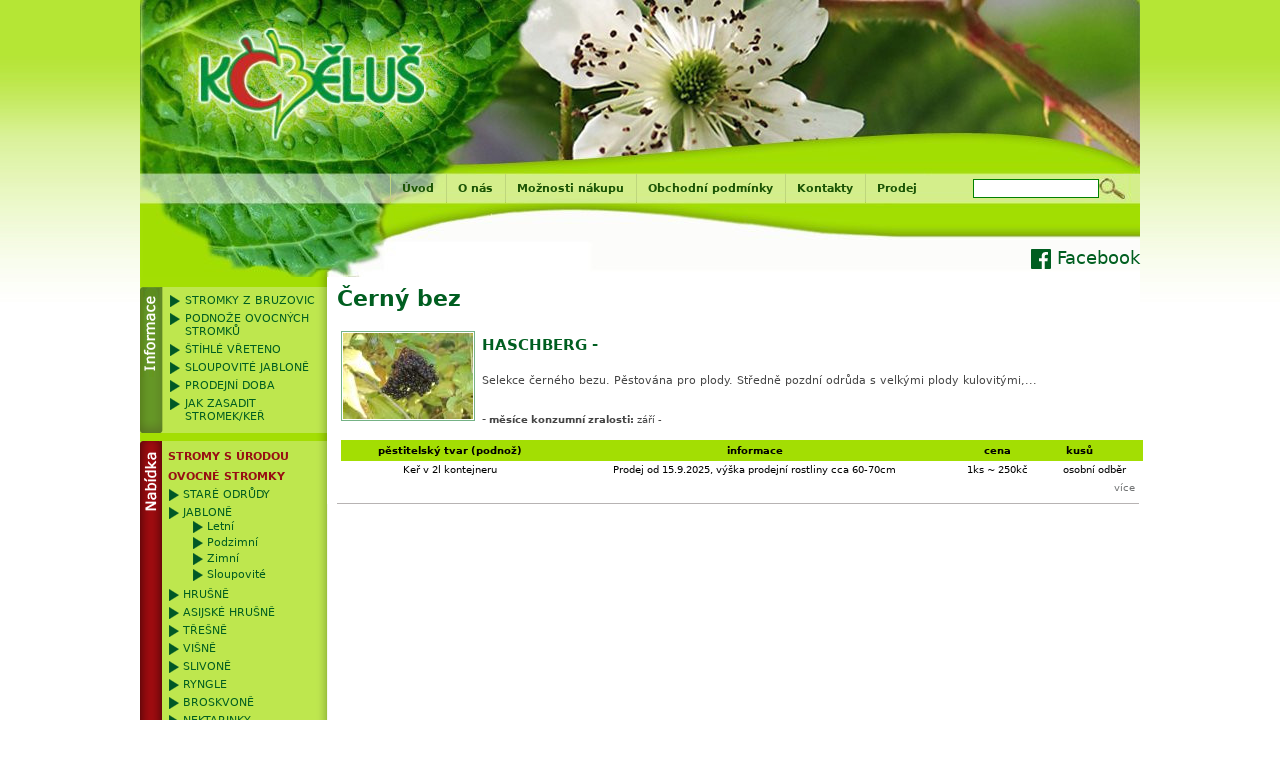

--- FILE ---
content_type: text/html
request_url: https://www.ovocne-stromky.cz/cerny-bez-c64
body_size: 3450
content:
<!DOCTYPE html PUBLIC "-//W3C//DTD HTML 4.01 Transitional//EN" "http://www.w3.org/TR/html4/loose.dtd">
<html>
<head>
<meta http-equiv="content-type" content="text/html; charset=utf-8">
<meta http-equiv="content-language" content="cs">
<meta http-equiv="content-style-type" content="text/css">
<meta http-equiv="content-script-type" content="text/javascript">
<meta name="keywords" content="Černý bez, haschberg, sampo">
<meta name="description" content="">
<script type="text/javascript" src="/javascript/project.js"></script><title>Koběluš - Černý bez</title>
<link rel="stylesheet" type="text/css" href="https://www.ovocne-stromky.cz/css/screen.css?v=7">
<script type="text/javascript" src="/javascript/project.js"></script><script type="text/javascript" src="/javascript/libjs/mail_writer.v1.js"></script>
</head>
<body>
<div id="page">
<div id="top">
<a class="index" href="/"><span>Koběluš - ovocné stromy</span></a><div id="menu"><ul>
<li><a href="/">Úvod</a></li>
<li><a href="http://www.kobelus.cz/">O nás</a></li>
<li><a href="/moznosti-nakupu-m1">Možnosti nákupu</a></li>
<li><a href="/obchodni-podminky-m2">Obchodní podmínky</a></li>
<li><a href="/kontakty-m3">Kontakty</a></li>
<li><a href="/prodej-m48">Prodej</a></li>
</ul></div>
<div id="navigation"></div>
<div id="search"><form action="search.php" method="get">
<input class="text" type="text" name="find" value=""><input class="submit" type="submit" name="submit" value="">
</form></div>
<a style="    display: inline-block;     margin-top: 20px;     text-decoration: none;     font-weight: normal;     right: 0;     bottom: 8px;     position: absolute;     font-size: 18px;" href="https://www.facebook.com/profile.php?id=100090942652501" target="_blank"><svg xmlns="http://www.w3.org/2000/svg" style="display:inline-block;vertical-align:middle" width="20" height="20" version="1.1" viewBox="0 -6 266.9 266.89"><path d="m252.16-6h-237.43c-8.137 0-14.73 6.594-14.73 14.73v237.43c0 8.135 6.594 14.73 14.73 14.73h127.83v-103.36h-34.781v-40.28h34.781v-29.705c0-34.473 21.055-53.244 51.807-53.244 14.73 0 27.391 1.097 31.08 1.587v36.026l-21.328 0.01c-16.725 0-19.963 7.947-19.963 19.609v25.717h39.887l-5.193 40.28h-34.693v103.36h68.012c8.135 0 14.73-6.596 14.73-14.73v-237.43c-1e-3 -8.137-6.596-14.73-14.731-14.73z" fill="#005e20"></path></svg>

						Facebook
					</a>
</div>
<div id="left">
<div id="left-menu">
<div class="informace"></div>
<ul>
<li class="lv1  "><a href="/stromky-z-bruzovic-29">Stromky z Bruzovic</a></li>
<li class="lv1  "><a href="/podnoze-ovocnych-stromku-30">Podnože ovocných stromků</a></li>
<li class="lv1  "><a href="/stihle-vreteno-31">Štíhlé vřeteno</a></li>
<li class="lv1  "><a href="/sloupovite-jablone-45">Sloupovité jabloně</a></li>
<li class="lv1  "><a href="/prodejni-doba-46">Prodejní doba</a></li>
<li class="lv1  "><a href="/jak-zasadit-stromek-ker-47">Jak zasadit stromek/keř</a></li>
</ul>
<div class="left-menu-bottom"></div>
</div>
<div id="e-shop">
<div class="e-shop"></div>
<ul>
<li class="lv1  li-2 "><a href="/stromy-s-urodou-c2" class="">Stromy s úrodou</a></li>
<li class="lv1  li-2 "><a href="/ovocne-stromky-c29" class="">Ovocné stromky</a></li>
<li class="lv2  li-2 "><a href="/stare-odrudy-c117" class="">Staré odrůdy</a></li>
<li class="lv2  li-2 "><a href="/jablone-c30" class="">Jabloně</a></li>
<li class="lv3  li-2 "><a href="/letni-c40" class="">Letní</a></li>
<li class="lv3  li-2 "><a href="/podzimni-c41" class="">Podzimní</a></li>
<li class="lv3  li-2 "><a href="/zimni-c42" class="">Zimní</a></li>
<li class="lv3  li-2 "><a href="/sloupovite-c53" class="">Sloupovité</a></li>
<li class="lv2  li-2 "><a href="/hrusne-c31" class="">Hrušně</a></li>
<li class="lv2  li-2 "><a href="/asijske-hrusne-c92" class="">Asijské hrušně</a></li>
<li class="lv2  li-2 "><a href="/tresne-c32" class="">Třešně</a></li>
<li class="lv2  li-2 "><a href="/visne-c33" class="">Višně</a></li>
<li class="lv2  li-2 "><a href="/slivone-c36" class="">Slivoně</a></li>
<li class="lv2  li-2 "><a href="/ryngle-c37" class="">Ryngle</a></li>
<li class="lv2  li-2 "><a href="/broskvone-c35" class="">Broskvoně</a></li>
<li class="lv2  li-2 "><a href="/nektarinky-c34" class="">Nektarinky</a></li>
<li class="lv2  li-2 "><a href="/merunky-c43" class="">Meruňky</a></li>
<li class="lv2  li-2 "><a href="/oresak-vlassky-c70" class="">Ořešák vlašský</a></li>
<li class="lv2  li-2 "><a href="/liska-c97" class="">Líska</a></li>
<li class="lv2  li-1 "><a href="/pravokorenne-stromky-c134" class="">Pravokořenné stromky</a></li>
<li class="lv2  li-2 "><a href="/angrest-c39" class="">Angrešt</a></li>
<li class="lv3  li-2 "><a href="/ker-c131" class="">Keř</a></li>
<li class="lv3  li-1 "><a href="/stromek-c132" class="">Stromek</a></li>
<li class="lv2  li-2 "><a href="/rybiz-c38" class="">Rybíz</a></li>
<li class="lv3  li-2 "><a href="/bily-c44" class="">Bílý</a></li>
<li class="lv3  li-2 "><a href="/cerny-c46" class="">Černý</a></li>
<li class="lv3  li-2 "><a href="/cerveny-c47" class="">Červený</a></li>
<li class="lv3  li-1 "><a href="/ker-c138" class="">Keř</a></li>
<li class="lv3  li-1 "><a href="/stromek-c139" class="">Stromek</a></li>
<li class="lv2  li-2 "><a href="/malinik-c48" class="">Maliník</a></li>
<li class="lv2  li-2 "><a href="/ostruzinik-c51" class="">Ostružiník</a></li>
<li class="lv2  li-2 "><a href="/malinoostruzinik-c90" class="">Malinoostružiník</a></li>
<li class="lv2  li-2 "><a href="/jahodnik-c94" class="">Jahodník</a></li>
<li class="lv3  li-2 "><a href="/jednouplodici-c110" class="">Jednouplodící</a></li>
<li class="lv3  li-2 "><a href="/staleplodici-c109" class="">Stáleplodící</a></li>
<li class="lv3  li-2 "><a href="/previsly-c112" class="">Převislý</a></li>
<li class="lv2  li-2 "><a href="/kanadske-boruvky-c91" class="">Kanadské borůvky</a></li>
<li class="lv2  li-2 "><a href="/americke-brusinky-klikva-c52" class="">Americké brusinky - klikva</a></li>
<li class="lv2  li-1 "><a href="/reva-vinna-c137" class="">Réva vinná</a></li>
<li class="lv1 root li-2 "><a href="/mene-zname-ovoce-c59" class="">Méně známé ovoce</a></li>
<li class="lv2  li-2 "><a href="/aronie-cerny-jerab-c62" class="">Aronie - černý jeřáb</a></li>
<li class="lv2  li-2 active">
<a href="/cerny-bez-c64" class="active">Černý bez</a><div class="p-link"><a href="/haschberg-p156" class="">HASCHBERG</a></div>
</li>
<li class="lv2  li-1 "><a href="/cerveny-jerab-c105" class="">Červený jeřáb</a></li>
<li class="lv2  li-2 "><a href="/drin-cornus-c101" class="">Dřín-Cornus</a></li>
<li class="lv2  li-1 "><a href="/hloh-c140" class="">Hloh</a></li>
<li class="lv2  li-2 "><a href="/hlosina-c125" class="">Hlošina</a></li>
<li class="lv2  li-1 "><a href="/kdoulon-c116" class="">Kdouloň</a></li>
<li class="lv2  li-2 "><a href="/kdoulovec-c65" class="">Kdoulovec</a></li>
<li class="lv2  li-2 "><a href="/klanopraska-schisandra-c72" class="">Klanopraška - Schisandra</a></li>
<li class="lv2  li-2 "><a href="/kustovnice-lycium-c73" class="">Kustovnice - Lycium</a></li>
<li class="lv2  li-2 "><a href="/minikiwi-mrazuvzdorne-c69" class="">Minikiwi mrazuvzdorné</a></li>
<li class="lv2  li-1 "><a href="/mispule-c115" class="">Mišpule</a></li>
<li class="lv2  li-1 "><a href="/moruse-c95" class="">Moruše</a></li>
<li class="lv2  li-1 "><a href="/mudoul-c127" class="">Muďoul</a></li>
<li class="lv2  li-2 "><a href="/muchovnik-c61" class="">Muchovník</a></li>
<li class="lv2  li-2 "><a href="/rakytnik-c74" class="">Rakytník</a></li>
<li class="lv2  li-1 "><a href="/ruze-duznoploda-c71" class="">Růže dužnoplodá</a></li>
<li class="lv2  li-2 "><a href="/zimolez-kamcatsky-c63" class="">Zimolez kamčatský</a></li>
<li class="lv2  li-1 "><a href="/fikovnik-c129" class="">Fíkovník</a></li>
<li class="lv2  li-1 "><a href="/oskeruse-c130" class="">Oskeruše</a></li>
<li class="lv1  li-1 "><a href="/kastanovnik-c143" class="">Kaštanovník</a></li>
<li class="lv1  li-2 "><a href="/okrasne-c75" class="">OKRASNÉ</a></li>
<li class="lv1  li-2 "><a href="/publikace-c56" class="">Publikace</a></li>
<li class="lv2  li-1 "><a href="/pomologie-peckoviny-c58" class="">Pomologie Peckoviny</a></li>
<li class="lv2  li-1 "><a href="/pomologie-jadroviny-c57" class="">Pomologie Jádroviny</a></li>
<li class="lv1  li-1 "><a href="/dulezite-pro-ovocne-stromky-a-kere-c135" class="">DŮLEŽITÉ PRO OVOCNÉ STROMKY a KEŘE</a></li>
<li class="lv1  li-1 "><a href="/podnoze-c142" class="">PODNOŽE</a></li>
</ul>
<div class="e-shop-bottom"></div>
</div>
</div>
<div id="middle"><div class="middle">
<div id="navigation"></div>
<h1>Černý bez</h1>
<div class="product">
<div class="img"><a href="/haschberg-p156"><img src="https://www.ovocne-stromky.cz/data/photo/thumb/183_130x180x75.jpg" alt=""></a></div>
<h2><a href="/haschberg-p156">HASCHBERG - </a></h2>
<p>Selekce černého bezu. Pěstována pro plody. Středně pozdní odrůda s velkými plody kulovitými,...<a class="detail" title="detail" href="/haschberg-p156">více</a></p>
<span class="veg"><strong> - měsíce konzumní zralosti: </strong>září - </span><div class="options"><table cellspacing="0" cellpadding="0">
<thead><tr>
<th>pěstitelský tvar (podnož)</th>
<th>informace</th>
<th>cena</th>
<th>kusů</th>
<th></th>
</tr></thead>
<form action="" method="post"><tr class="">
<td>Keř v 2l kontejneru</td>
<td>Prodej od 15.9.2025, výška prodejní rostliny cca 60-70cm</td>
<td>1ks ~ 250kč</td>
<td colspan="2" align="center">osobní odběr</td>
</tr></form>
</table></div>
</div>
</div></div>
<div class="cleaner"></div>
<div id="foot"><div class="content">
<div class="f-left">
							Internetový obchod provozuje Václav Koběluš - ovocná školka
Bruzovice - Velicesta, Copyright © 2008 - 2023
						</div>
<div class="f-right">
<a href="/kontakty-t45">Kontakty</a> | 
							<a href="https://www.viaaurea.cz">Internetový obchod dodává Via Aurea s.r.o.</a>
</div>
</div></div>
</div>
<script async="async" src="https://www.googletagmanager.com/gtag/js?id=G-732646FX8V"></script><script>
	  window.dataLayer = window.dataLayer || [];
	  function gtag(){dataLayer.push(arguments);}
	  gtag('js', new Date());

	  gtag('config', 'G-732646FX8V');
	</script>
</body>
</html>


--- FILE ---
content_type: text/css
request_url: https://www.ovocne-stromky.cz/css/screen.css?v=7
body_size: 5200
content:
*			{padding: 0px; margin: 0px;}
body			{font-family: verdana, sans; text-align: center; font-size: 11px; background: url('../img/body.gif') 0 0 repeat-x;}

h1			{color: #005e20; font-size: 20px; line-height: 110%; padding: 10px 0; margin: 0; font-size: 2em;}
h2			{color: #9d0c11; padding: 5px 10px; font-size: 1.4em;}
h2.head		{font-size: 12px; margin: 0 0 10px 0; padding: 0 0 2px 10px; color: #005e20; font-weight: normal;}
h3			{color: #9d0c11; padding: 5px 10px; font-size: 1.2em;}
h4, h5, h6			{color:  #454545; padding: 5px 10px; font-size: 1em;}

.new h3 	{padding: 0;}


a			{text-decoration: none; color: #005e20;}
a img			{border: none;}
a:visited		{}
a:hover			{color: #9d0b0f;}

input.main,
.vad-main-button-save 	{background: url('../img/button_2.gif') 0 0 no-repeat; width: 84px;
								line-height: 26px;height: 26px; color: #ffffff;
								font-weight: bold; border: none !important; cursor: pointer; text-align: center;
					padding: 0px; padding: 0 0 0 2px; margin: 0 auto 0 auto;}
.vad-maincontrols	{margin: 30px 0 0 0; text-align: center;}

textarea		{font-family: verdana, sans;}

.action1,
.action2,
.action3		{cursor: pointer;font-size: 11px; border: 0px;  height: 22px; line-height: 22px; display:block; color: #9d0b0f; text-align: center; margin: 0 15px 0 0;}


.action1		{background: url('../img/action1_back.gif') 0 0 no-repeat;width:90px;}
.action2		{background: url('../img/button_3.gif') 0 0 no-repeat;width:73px; color: #000000;}
a.action2:hover	{color: #000000;}


p				{color: #464646; line-height: 130%; margin: 1em 10px;}

ul			{list-style: none;}
ul li			{list-style-type: none;}

.text ul li		{background: url('../img/li.gif') 0 6px no-repeat; padding: 0 0 0 12px; font-size: 11px;}


#page			{background: url('../img/page.gif?v=3') 0 0 repeat-y #ffffff; text-align: left; margin: 0 auto 0 auto; width: 1000px; position: relative; }
#top			{width: 100%; height:277px; background: url('../img/top.jpg?v=3') 0 0 no-repeat; position: relative;}
a.index			{display: block; position: absolute; left: 44px; top: 27px; width: 250px; height: 110px;}
a.index span	{visibility: hidden;}

#logo			{cursor: pointer;position:absolute; width:354px; height:102px; left: 16px;top: 15px; }
#logo img		{border: none;}

#menu			{width: 570px; height: 28px; position: absolute; left: 250px; top: 174px;}
#menu ul		{}
#menu ul li		{float: left; list-style: none; background: url('../img/li.gif') 0 0 no-repeat; padding: 0px 12px 0 12px;line-height: 30px;}
#menu ul li.last				{background-image: none;}
#menu ul li a				{color: #1c5505; font-weight: bold; }
#menu ul li.active a,
#menu a:hover	{color: #861905;background: url('../img/active.gif') 0 90% no-repeat; height: 26px; display: block; float: left;}

#navigation 		{position: absolute; left: 290px; top: 235px; width: 500px;font-size: 11px;}
#navigation ul li	{float: left; padding: 0px 5px 10px 2px; color: #005e20; }
#navigation ul li a	{ color: #005e20;}

#left			{ width: 187px; float: left; padding: 10px 0 0 0;}

.informace					{background: url('../img/informace.gif') 0 0 no-repeat; position: absolute; left: 0; top: 0; width: 20px; height: 90px;}
.left-menu-bottom			{background: url('../img/left_menu_bottom.gif') 0 0 no-repeat; position: absolute; left: 0; bottom: 0; width: 23px; height: 13px;}


.e-shop					{background: url('../img/e_shop_title.gif') 0 0 no-repeat; position: absolute; left: 0; top: 0; width: 20px; height: 90px;}
.e-shop-bottom			{background: url('../img/e_shop_bottom.gif') 0 0 no-repeat; position: absolute; left: 0; bottom: 0; width: 23px; height: 13px;}


#left-menu ul li.root	{background: url('../img/left_menu_active.gif') 0 0px no-repeat !important; }
#e-shop ul li.root		{background: url('../img/left_menu_active.gif') 0 0px no-repeat !important; }


#e-shop					{min-height: 100px; _height: 100px; padding: 0px 0 20px 0px; margin: 8px 0 0 0;background: url('../img/e_shop.gif') 0 0 repeat-y; position: relative;}
#e-shop a				{color: #005e20; font-size: 11px;}
#e-shop .root a			{color: #970f13;}
#e-shop ul				{padding: 2px 0 0 18px;}

/*level 1 */
#e-shop ul li.lv1		{margin: 7px 0 0 0;padding: 0 0 0 10px; text-transform: uppercase;}
#e-shop ul li.lv1 a		{color: #970f13; font-weight: bold;}

/*level 2 */
#e-shop ul li.lv2 .p-link a	{text-transform: none; color: #005e20;}
#e-shop ul li.lv2 .active a	{text-transform: none; color: #970f13;}
#e-shop ul li.lv2			{padding: 0px 0 0 15px; margin: 5px 0 0 10px; text-transform: uppercase;background: url('../img/left_menu_2.gif') 1px 1px no-repeat;}


/* aktivni odkaz */
#e-shop .p-link a			{color: #005e20; font-size: 10px;}
#e-shop .active	.p-link a	{color: #6d6f71;}
#e-shop a.active			{color: #970f13 !important; }
#e-shop .p-link				{padding: 2px 0 2px 10px;}

#e-shop ul li.active		{background: url('../img/left_menu_active.gif') 0 1px no-repeat; }
#e-shop ul li.active-2		{background: url('../img/left_menu_active.gif') 0 1px no-repeat; }
#e-shop ul li.active		{background: url('../img/left_menu_active.gif') 0 0px no-repeat; }
#e-shop ul li ul li.active	{background: url('../img/left_menu_active.gif') 0 0px no-repeat; }


#e-shop ul li.lv3			{margin: 0 0 0 35px; padding-left: 14px; line-height: 150%;}
#e-shop ul li.lv4			{margin: 0 0 0 50px; padding-left: 14px; line-height: 150%;}
#e-shop ul li.lv5			{margin: 0 0 0 65px; padding-left: 14px; line-height: 150%;}

#e-shop ul li.lv1			{background: none !important;}


#left-menu					{min-height: 100px; _height: 100px; position: relative;background: url('../img/left_menu.gif') 0 0 repeat-y; padding: 2px 0 10px 0px;}
#left-menu ul				{padding: 0 0 0 30px;}
#left-menu ul li.lv1		{position: relative;margin: 5px 0 0 0; padding: 0 0 0 15px; background: url('../img/left_menu_2.gif') 0px 1px no-repeat; text-transform: uppercase;}
#left-menu ul li a			{color: #005e20; font-size: 11px;}

#left-menu ul li.lv1 a		{color: #005e20;}
#left-menu ul li.lv2		{padding: 4px 0 0 25px; font-size: 11px;}

#left-menu ul li.root a			{color: #005e20;}
#left-menu ul li.active a		{color: #66070a;}
#left-menu ul li.active .p-link a	{color: 6d6f71 !important;}

#map {width:500px; height: 500px; margin: 0px 30px 20px;}

#sitemap					{font-size: 11px; padding: 0 0 20px 0; float: left;}
#sitemap h1					{margin: 0px;}
#sitemap h2					{padding: 20px 0 10px 20px;}
.site-1						{padding: 2px 0 2px 40px; font-weight: bold;}
.site-2						{padding: 2px 0 2px 80px;}
.site-3						{padding: 0 0 0 120px;}
.site-4						{padding: 0 0 0 160px;}

.site-product .site-2		{font-weight: bold;}
.site-product .site-2 a,
.site-product .site-1 a		{font-weight: normal; padding: 0 0 0 40px; background: url('../img/li.gif') 32px 50% no-repeat;}

.site-menu .site-2 a		{font-weight: normal; padding: 0 0 0 8px; background: url('../img/li.gif') 0px 50% no-repeat;}

#message					{background-color: #fff;position: absolute; left: 250px; top: 250px; width: 420px; font-weight: bold; border: 1px solid #005e20; padding: 5px 0px 5px 20px;;
							z-index: 1000;}
#message span				{display: block;float:right; width: 22px; height: 18px; background: url('../img/close.gif') 50% 0 no-repeat; cursor: pointer;}

/*
div#message {
  background-color: #fff;
  filter: alpha(opacity=65);
  -moz-opacity: 0.65;
  opacity: 0.65;
  }
div#message * {
  filter: alpha(opacity=100);
  -moz-opacity: 1;
  opacity: 1;
  }
  */
li.li-1						{background: url('../img/left_menu_2.gif') 0 2px no-repeat;}
li.li-2						{background: url('../img/left_menu_2.gif') 0 2px no-repeat;}

#left-menu ul li a:hover,
.e-shop ul li a:hover			{color: #9d0b0f;}

#search					{padding: 4px 5px 0 0;position: absolute; right: 6px; top: 175px;}
#search input.text			{width: 120px;height: 17px;border: 1px solid green; margin: 0 30px 0 0; padding: 0 0 0 4px; color: #7b3b00}
input.submit				{margin: 0px; width: 22px; height: 19px !important; position: absolute; right: 8px; top: 4px;background-color: transparent; cursor: pointer; border: 0px;}

.product,
.article				{position: relative;float: left; width: 100%; border-bottom: 1px solid #b7b3b3; padding: 10px 0 10px 0px;}


.product h2 a,
.article h2 a				{color: #005e20; padding: 0 0 4px 6px; display: block;}

.article span			{font-size: 10px;}

.product .img,
.article .img				{float: left;width: 145px;}
.product img,
.article img			{float: left; border: 1px solid #74b285; padding: 1px; margin: 0 6px 0 4px;}

.article p				{font-size: 10px;}

.product .options		{clear: both; width: 100%; font-size: 10px; padding: 5px 0 0 0; margin: 10px 4px;}
.product a.detail			{ padding: 0px 0 0 0; position: absolute; right: 4px; bottom: 8px;}
.product .veg,
#product .veg			{padding: 15px 0 0 0; display: block; color: #454545; font-size: 10px;}
#product .veg			{float: left;}

.options table			{font-size: 10px; width: 100%; margin: 0 0 15px 0;}

.package,
.opt				{float: left; text-align: center; padding: 0 0px 0 4px;}
.opt span			{display: block; clear: both;}

input.add			{width: 26px; height: 20px; background: url('../img/add.gif') 0 0 no-repeat; border: none; cursor: pointer;}
input.count					{padding: 0px 0 0 2px;width: 20px; height: 13px; border: 1px solid #005e20; margin: 0px 0 0px 15px;}


a.detail img				{border: none;}
 .label,
a.detail					{font-size: 10px; color: #717374;}

.max						{width: 100% !important;}

.gallery					{ float: left; width: 400px;}
.gallery-v					{float: right; width: 120px;}
.gal img					{cursor: pointer;}
.gallery h3				{margin: 5px 0 10px 0;}

.gallery .gal			{float: left; text-align: center; padding: 0 10px 10px 0; height: 100px;}

.gallery-v .gal				{text-align: center; padding: 10px 20px 10px 0px;}


.help					{font-size: 11px; padding: 0px;}
#discussion-list		{margin: 15px 0 0 0; width: 590px;}
#discussion-list .head		{background: #1c5506; line-height: 20px; width: 100%;}
#discussion-list .head h3	{ color: #ffffff; padding: 0 0 0 15px; }
#discussion-list .head .options {float: right; color: #ffffff;width: 100px; padding: 0 0 0 17px; background: url('../img/arrow.gif') 0 4px no-repeat;}
#discussion-list .head .options a{color: #ffffff;}

.ady .author				{padding: 0 55px 0 0; background: url('../img/logo_small.gif') 100% 0 no-repeat; float: left;}

.discussion .head			{background: #ffffff !important;}

#similar 					{float: right; width: 170px; padding: 10px 5px 0 10px;}
#similar h3					{ padding: 0 0 4px 0; text-align: center;}



#similar .item				{float: left; width: 170px; text-align: center;}
#similar img				{padding: 1px;border: 1px solid #74b285}


.gallery .gal span,
.gallery-v .gal span,
#similar span					{font-size: 10px; color: #717374; display: block;}


#gallery					{}
#gallery h1					{text-align: left;}

#gallery #image				{margin: 15px 0 0 0;}
#gallery .descript			{width: 410px; text-align: center; }



.lv-1						{padding: 0 0 0 0;}
.lv-2						{padding: 0 0 0 15px;}
.lv-3						{padding: 0 0 0 30px;float: left;}
.lv-4						{padding: 0 0 0 45px;float: left;}
.lv-5						{padding: 0 0 0 55px;float: left;}
.lv-6						{padding: 0 0 0 65px;float: left;}
.lv-7						{padding: 0 0 0 75px;float: left;}
.lv-8						{padding: 0 0 0 85px;float: left;}

#nav						{width: 410px; margin: 0 auto 0 auto; text-align: center;}
#nav a						{color: #f37920;}
#nav #prev					{float: left;}
#nav #next					{float: right;}
#close						{width: 100%; text-align: center;}

#product,
#text					{padding: 10px 10px 10px 10px; float: left; width: 792px;}
#text p strong				{color: #9e0b11;}
#text p a					{color: #9e0b11; text-decoration: underline;}
#product h1,
#text h1					{padding: 0 0 10px 10px; color: #005e20;}

#product .options			{float: left; width: 206px;}
#product .img,
#text .img				{float: left; padding: 0 9px 20px 0px; cursor: pointer;}
#text .img				{cursor: default;}
/*#product .img img			{border: 1px solid #74b285;padding: 1px;} */

#product .perex,
#text .perex				{float: left; width: 365px; font-weight: bold;}
#product .perex p
#text .perex p			{font-size: 11px; color: #464644; padding: 0 0 10px 0px;}
#product .perex h3,
#product .text				{padding: 10px 10px 10px 0; color: #6c6e70; width: 100%; float: left;}
#product .text h3			{color: #51b359; font-weight: normal;background: url('../img/leaf.gif') 0 4px no-repeat; padding: 4px 0 0 24px; line-height: 30px; font-size: 12px;}

#product .options			{width: 100%;}


#order-form,
#discussion						{margin: 20px 0 30px 60px; width: 420px;  height: 550px; position: relative;}

#order-form h2,
#discussion h2					{padding: 10px 0 40px 28px; color: #ffffff; text-align: left;}

#order-form input,
#order-form textarea			{border: 1px solid #464646;}

#order-form td,
#discussion td					{color: #221e1f;}

#order-form td.label,
#discussion td.label				{width: 125px; padding: 0 0 0 25px; font-size: 12px; color: #464646;}

#order-form td.input,
#discussion td.input				{width: 140px;}

#delivery					{width: 100%; float: left; padding: 15px 0 15px 0;}
#delivery span				{font-size: 11px; color: #565859; padding: 0 5px 0 15px;}
#dilivery option				{font-size: 11px;}

#middle					{padding: 0 0 0 10px; float: left; width: 802px; background-color:#FFF}

.head						{}

.text						{padding: 10px 10px 10px 10px;}
.text h1					{padding: 0px;}
.text h2					{margin: 0; padding: 0;}
.text h3					{color: #000000; padding: 2px 0 2px 0; font-size: 12px;}
.text h4					{color: #000000; padding: 2px 0 2px 0; font-size: 12px;}

.text p						{padding: 0; font-size: 11px; line-height: 160%;}
.text p strong				{color: #000000;}

#index	 					{ height: 300px; width: 803px; background: url('../img/hp.jpg?v=3') 0 0 no-repeat; position: relative;}
#index .hp-text				{padding: 37px 10px 0 270px;}
#index strong				{color: #index;}
#index h1					{position: absolute; left: 50px; top: -43px;}

#index .links				{color: #7b3b00;position: absolute; right: 15px; top: 215px; width: 300px; height: 18px; text-align: right;}
.links a					{color: #7b3b00; font-size: 11px; padding: 0 3px 0 3px;}
#index .per					{position: relative; top: 200px; z-index: 1500;}
#index .per p				{font-weight: normal; color: #7B3B00; font-size: 11px; line-height: 180%; padding: 0 15px 15px 15px;}


#news						{background: url('../img/box_head.gif?v=2') 0 0 repeat-x #d3ef89; margin: 8px 8px 0 0; padding: 0 0 10px 0; width: 391px; float: left;}
#news h2,
#offer h2					{color: #ffffff; line-height: 23px; padding: 0 0 0 15px;}
#news h3					{font-size: 11px; float: left;}
#news span					{padding: 2px 0 0 0 ;display: block; color: #464646;}
#news a						{ color: #464646;}
#news a.an					{float: right; padding: 2px 10px 0 0; font-size: 10px;}
#news .new					{padding: 10px; font-size: 11px; clear: left;line-height: 1.3;}
#news .new .img				{float: left; padding: 0 5px 0 0;}
#news p						{font-size: 10px;}

.prevnext				{float: right; padding: 5px 20px 0 0;}
.prevnext .prev a		{text-decoration: none; font-weight: bold; float: left; width: 130px;}
.prevnext .next a		{text-decoration: none; font-weight: bold; float: left;}

#right #offer				{background: url('../img/ver_box_5_bg.gif') 0 0 repeat-y; min-height: 150px; _height: 150px; float: right; width: 180px; position: relative; padding: 8px 0; margin: 0 0 20px 0;}
#right #disc-last		{background: url('../img/ver_box_5_bg.gif') 0 0 repeat-y; min-height: 145px; _height: 145px; float: right; width: 180px; position: relative;  padding: 8px 0; margin: 0px 0 20px 0;}
#right #ts				{background: url('../img/ver_box_4_bg.gif') 0 0 repeat-y; min-height: 150px; _height: 150px; float: right; width: 180px; position: relative; padding: 8px 0; margin: 0px 0 20px 0;}


#right .offer,
#right .ts				{padding: 5px 0 3px 8px; color: #1b5606; width: 140px; float: left;}
#right .disc-last		{background: url('../img/ver_box_5_2.gif') 0 0 no-repeat; position: absolute; right: 0px; top: 0px; width: 23px; height: 138px;}

.special-offer				{background: url('../img/ver_box_5.gif') 0 0 no-repeat; position: absolute; right: 0px; top: 0px; width: 23px; height: 138px;}
.offer-bottom				{background: url('../img/ver_box_b5.gif') 0 0 no-repeat; position: absolute; right: 0px; bottom: 0px; width: 23px; height: 14px;}


.top-selling				{background: url('../img/ver_box_4.gif') 0 0 no-repeat; position: absolute; right: 0px; top: 0px; width: 23px; height: 138px;}
.ts-bottom				{background: url('../img/ver_box_b4.gif') 0 0 no-repeat; position: absolute; right: 0px; bottom: 0px; width: 23px; height: 18px;}



#right .dl				{padding: 5px 0 5px 10px;}
#right .dl ul li				{background: url('../img/li_dot_green.gif') 0 5px no-repeat; padding: 0 0 0 10px; position: relative;}

#right .price			{font-weight: bold; display: block; float: right;}
#right .offer,
#right .ts				{font-size: 11px;}

#hp #offer						{background: url('../img/box_head.gif?v=2') 0 0 no-repeat; margin: 8px 0 0 0; padding: 0 0 10px 0; width: 391px; float: left;}
#hp .offer .img					{float: left; width: 70px;}
#hp .offer a					{color: #1b5604;}
#hp .offer						{position: relative;border-bottom: 1px solid #848482; padding: 10px 0;width: 100%; float: left; color: #1b5604;}
#hp .offer p					{font-size: 11px;line-height:1.3}
#hp .offer .price				{ color: #1b5604; font-weight: bold;position: absolute; bottom: 10px; right: 0px; display: block; font-size: 10px; }


#right						{position: relative;float: right; width: 185px; background: url('../img/right.jpg') 0 0 no-repeat; min-height: 250px;}
#right .dc					{width: 18px; height: 364px; position: absolute; left: -13px; top: 0px;  background: url('../img/right.gif') 0 0 no-repeat;}

.cart-small					{margin: 0 0 30px 0; float: right;}
.cart-small a.buy			{display: block; background: url('../img/button_1.gif') 0 0 no-repeat; width: 84px; line-height: 26px;height: 26px; text-align: center; color: #ffffff; font-weight: bold;margin: 20px 0px 10px 90px;_margin-top: 30px;}

.cart-small .sum,
.cart-small .amount			{color: #9e0b0f; float: left; line-height: 24px; padding: 0px 0px 0 22px; font-weight: bold; width: 90px;}

.cart-small .price,
.cart-small .value			{float: right; color:#9e0b0f; line-height: 24px;font-weight: bold; padding: 0px 10px 0 0;}

.cart-opt					{width: 100%; padding: 5px 10px 0px 10px;}
.cart-opt .opt				{margin: 20px 0px 0 0;}
.opt-main					{width: 100%; float: left; padding: 20px 0 50px 0; text-align: center;}


table						{margin: 0 10px;}
table.tcart	 				{width: 100%; margin-right: 20px;}
table .title				{text-align: left !important;}
table .td1					{text-align: center;}
table th					{color: #020202; padding: 5px 10px; background: #a3de03; font-size: 10px;text-align: center;}

table tr.even				{background: #ddf2a4;}
table tr td					{padding: 3px 5px 3px 5px;text-align:center}
table tr.last td			{background: #daf0b9;}

table tr.tfoot td			{font-weight: bold; padding: 15px 0 0 0; font-size: 13px;}
table .sum					{text-align: center;}
table .amount				{text-align: center;}
table .tprice				{text-align: right;}
table .order				{text-align: center;}

table.mailform	span		{font-size: 10px; display: block;}

.price-opt					{margin: 20px 0 20px 0; text-align: center;}

table.topt					{float: right; padding: 10px;}
table.topt td				{font-weight: bold;}

a.rm						{background: #9e0b0f; color: #ffffff; padding: 0 4px 0 4px;}

.box1						{float: left; width: 100%; position: relative; background: #dbecc5;}
.box1 h3					{color: #ffffff; padding: 9px 0 20px 32px; position: relative; font-size: 12px;}
.box1 .item					{width: 140px; _width: 120px;margin: 0 12px 5px 12px; padding: 3px 15px 5px 0px; border-bottom: 1px solid #42b23c; float: left;}
.box1 .last					{border: none;}
.box1 .item strong			{display: block;  padding: 0 0px 4px 15px; background: url('../img/arrow.gif') 0 2px no-repeat; font-size: 11px;}
.box1 .item a				{color: #40ae49; position: relative; }
.box1 .item span			{color: #6d6e71; font-size: 10px; font-weight: bold; padding: 0 0 4px 18px; display: block;}
.box1 .item .img			{padding: 0 6px 4px 5px; float: left;}
.box1 img					{border: none;}

.main-box					{padding: 200px 0 0 0;}
.main-box .box1				{background: #ffffff;}
.main-box .box1 .item span	{padding: 18px 6px 4px 8px;}
.main-box .item				{height: 98px; width: 145px; _width: 130px;}

.head1,
.head2,
.head3,
.head8						{position: absolute; left: 0; top: 0;width: 185px; height: 55px; background: url('../img/head1_back.gif') 0 0 no-repeat;}

.head2						{background: url('../img/head2_back.gif') 0 0 no-repeat;}
.head3						{background: url('../img/head3_back.gif') 0 0 no-repeat;}
.head8						{background: url('../img/head8_back.gif') 0 0 no-repeat;}

.box2						{width: 138px; float: left; position: relative; height: 142px; top: 210px;}
.box2 h2					{color: #076324; padding: 6px 0 20px 72px; position: relative; font-size: 8px; text-transform: uppercase;}
.box2 span					{color: #ffffff; display: block; position: absolute; font-size: 10px; left: 74px; top: 16px;}

.head4,
.head5,
.head6,
.head7						{position: absolute; left: 0; top: 0; width: 100%; height: 100%; background: url('../img/head4_back.jpg') 0 0 no-repeat;}

.head5						{background: url('../img/head5_back.jpg') 0 0 no-repeat;}
.head6						{background: url('../img/head6_back.jpg') 0 0 no-repeat;}
.head7						{background: url('../img/head7_back.jpg') 0 0 no-repeat;width: 141px;}

#foot						{z-index: 1; color: #ffffff; margin: 0; height: 106px;  background:url('../img/foot.gif?v=3') 0 0 no-repeat #1c5506;  width: 100%; text-align: center;  font-size: 10px;}
#foot .content				{padding: 85px 20px 0 20px;}
#foot .f-left				{color: #ffffff; float: left;}
#foot .f-right				{color: #ffffff; float: right;}
#foot a						{color: #ffffff; text-decoration: none;}
.cleaner					{clear: both;}

#discussion					{width: 420px; height: 320px;}

#discussion-list		{padding: 20px 0 30px 0;width:100%}
#discussion-list p		{font-size: 11px; padding: 3px 0 8px 0 !important; float: left;}

.discussion					{padding: 5px 0 10px 0;}
.discussion .head				{width: 100%; padding: 3px 0 3px 0; color: green; border-bottom: 1px dashed #1c5506; float: left; background: #ffffff;}
.discussion .title			{float: left;}
.discussion .from				{float: left;}
.discussion .date				{float: right; font-size: 11px; padding: 0 15px 0 0;}
.discussion .link				{float: right;}


.tabulka1 {margin: 0px; height: 240px}
.tabulka1 td {border-left:1px dashed green; border-bottom:1px dashed green; padding: 10px; vertical-align:top; width: 33%;}
.tabulka1 p {line-height: 180% !important;}
.tabulka1 strong		{ color: #565859 !important;}
.tabulka1 strong.text1		{ color: green !important;}
.tabulka1 td.firstTd {border-left:0px none !important;}
.tabulka1 h4 { margin-bottom: 24px}

/*table {border: 1px solid #eee; border-collapse: collapse; margin: 1em; clear: both;}
table th {background: #c5eb62; padding: 10px;}
table td {border: 1px solid #e1e1e1; padding: 3px 10px; background: #fff;}*/

table.rich-table {border: 1px solid #eee; border-collapse: collapse; margin: 1em;}
table.rich-table th {background: #c5eb62; padding: 10px;}
table.rich-table td {border: 1px solid #e1e1e1; padding: 3px 10px; background: #fff;}
table.rich-table td.highlight {background: #f7ffe0;}

#down-box {padding-top:5px;}

#text ol					{margin: 1em 3em;}
#text ul 					{margin: 1em 3em; color: #464646;}
#text ul li					{background: url('../img/list.png') left top no-repeat; padding-left: 20px; line-height:130%; margin:2px 0px;}
#text ul ul					{margin: 0.3em 1.5em;}
#text ul ul li 				{list-style-type: circle !important; background: none;}

--- FILE ---
content_type: application/javascript
request_url: https://www.ovocne-stromky.cz/javascript/libjs/mail_writer.v1.js
body_size: 1071
content:
/**
 * Funkce pro vypsání emailu do stránky - zabraòuje sbìru spamovým robotùm
 *
 * @author Marcel Kurka <marcel.kurka@viaaurea.cz>
 * @copyright Copyright 2008, Via Aurea s.r.o.
 *
 * @todo
 * @version 1.0
 *
 * @changelog
 */


/**
 * Funkce pro vypsání emailu do stránky - zabraòuje sbìru spamovým robotùm - tìm hloupým
 * liam_write = znamení mailWrite - opìt opatøení pøed tìmi ménì hloupými roboty
 *
 * @param string $account - název emailového úètu - vše pøed zavináèem
 * @param string $domain - název domény - vše mezi zavináèem a doménou zemì (cz, com)
 * @param string $dotwhat - poslední èást doménny (com, cz)
 * @param string $subject - subjekt pøedávaný poštovnímu klientovi - nemusí být zadán
 * @param string $title - popisek tagu A title - nemsuí být zadán
 * @param string $text - text viditelný na stránce (obsah tagu A) - pokud není zadán, použije se samotný email.
 * @return string - HTML <a> pro mailování
 * 
 * Examples:
 * 		liamWriter('marcel.kurka', 'viaaurea', 'cz')
 * 		liamWriter('marcel.kurka', 'viaaurea', 'cz', 'Poptávka z WWW', 'Zašlete nám poptávkový email')
 * 		liamWriter('marcel.kurka', 'viaaurea', 'cz', 'Info', 'Chcete vìdìt více info', 'Chcete vìdìt více info')
 */
function liamWriter(account, domain, dotwhat, subject, title, text){
	s1 = 'hre';
	s2 = 'f="mai';
	s3 = 'lto:';
	adr = account+'&#64;'+domain+'&#46;'+dotwhat;
	subject = (subject) ? '?subject=' + liamEncode(subject): '';
	title = (title) ? ' title="' + title + '"' : '';
	text = (text) ? text : adr;
	document.write('<a ' + s1 + s2 + s3 + adr + subject + '"' + title + '>' + text + '</a>');
}

/**
 * Funkce pro zakodóvaní Subjectu emailu - pravdìpodobnì jen pro interní použití
 * @param string $str - string k zakodování
 * @return string - vrátí defacto to co PHP funkce urlEncode(str)
 *
 */
function liamEncode(str){
	str = escape(str);
	// nahradi znaky *@+/ pøíslušnými entitami
	str = str.replace(/([*@+\/])/g, 
		function (str, foundChar) {
			switch (foundChar){
				case '*': return '%2A'
				case '@': return '%40';
				case '+': return '%2B';
				case '/': return '%2F';
			}
		}
	)
	return str;
}

--- FILE ---
content_type: application/javascript
request_url: https://www.ovocne-stromky.cz/javascript/project.js
body_size: 771
content:
function eml_coder(account,domain,dotwhat)

{

document.write('<a href="mailto:'+account+'&#64;'+domain+'&#46;'+dotwhat+'?subject=Kontakt%20z%20WWW">'+account+'&#64;'+domain+'&#46;'+dotwhat+'</a>');

}

var newWindow = null;

function closeObj(id){
	var obj = document.getElementById(id);
	obj.style.display = 'none';
}

function closeWin(){
	if (newWindow != null){
		if(!newWindow.closed)
			newWindow.close();
	}
}


function popUpWin(url, type, strWidth, strHeight){
	closeWin();
	
	if (type == "fullScreen"){
		strWidth = screen.availWidth - 10;
		strHeight = screen.availHeight - 160;
	}
	
	leftVal = (screen.width - strWidth ) / 2;
	topVal = (screen.height - strHeight) / 2;	
	
	var tools="";	
	if (type == "standard" || type == "fullScreen") tools = "resizable,toolbar=yes,location=yes,scrollbars=yes,menubar=yes,width="+strWidth+",height="+strHeight+",top=0,left=0";
	if (type == "console") tools = "resizable,toolbar=no,location=no,scrollbars=no,width="+strWidth+",height="+strHeight+",left="+leftVal+",top="+topVal+"";
	if (type == "scroll") tools = "resizable,toolbar=no,location=no,scrollbars=yes,width="+strWidth+",height="+strHeight+",left="+leftVal+",top="+topVal+"";
	newWindow = window.open(url, 'newWin', tools);
	newWindow.focus();
}

function checkForm(){
	var name = document.getElementById('cName');
	var email = document.getElementById('cEmail');
	var subject = document.getElementById('cSubject');
	var message = document.getElementById('cMessage');

	if (name.value == '' || email.value == '' || subject.value == '' || message.value == ''){
		alert('Všechny položky jsou povinné');
		return false;
	}
	var emailFilter=/^.+@.+\..{2,3}$/;
	
	if (!(emailFilter.test(email.value))) { 
	      alert('Vyplňte správně emailovou adresu.\n');
		return false;
	}
	return true;
}